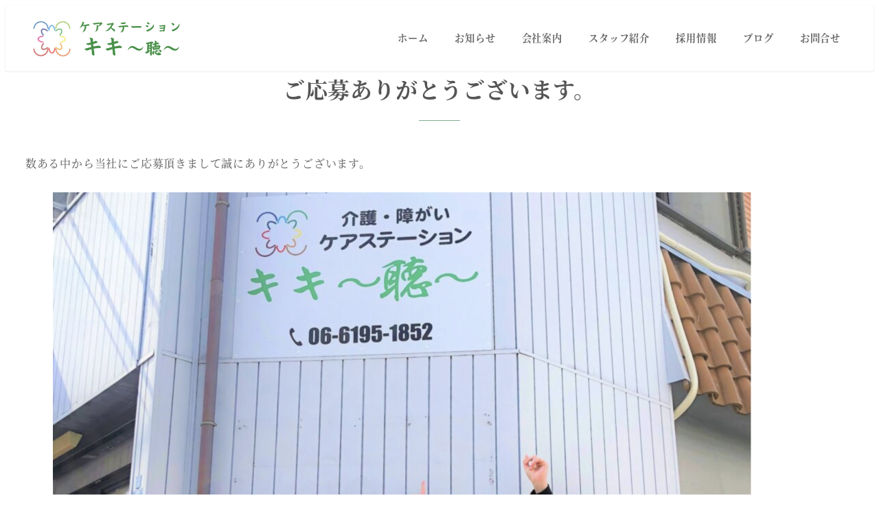

--- FILE ---
content_type: text/html; charset=UTF-8
request_url: https://kiki.ne.jp/joboffer/
body_size: 17264
content:
<!DOCTYPE html>
<html lang="ja" data-sticky-footer="true">

<head>
			<meta charset="UTF-8">
		<meta name="viewport" content="width=device-width, initial-scale=1, minimum-scale=1, viewport-fit=cover">
		<title>ご応募ありがとうございます &#8211; キキ〜聴〜</title>
<meta name='robots' content='max-image-preview:large' />
		<meta property="og:title" content="ご応募ありがとうございます">
		<meta property="og:type" content="article">
		<meta property="og:url" content="https://kiki.ne.jp/joboffer/">
		<meta property="og:image" content="https://kiki.ne.jp/wp-content/uploads/2021/11/画像111IMG_E4119-2.png">
		<meta property="og:site_name" content="キキ〜聴〜">
		<meta property="og:description" content="ご応募ありがとうございます。 数ある中から当社にご応募頂きまして誠にありがとうございます。 一緒に働けることを&hellip;">
		<meta property="og:locale" content="ja_JP">
				<link rel='dns-prefetch' href='//fonts.googleapis.com' />
<link rel="alternate" type="application/rss+xml" title="キキ〜聴〜 &raquo; フィード" href="https://kiki.ne.jp/feed/" />
<link rel="alternate" type="application/rss+xml" title="キキ〜聴〜 &raquo; コメントフィード" href="https://kiki.ne.jp/comments/feed/" />
		<link rel="profile" href="http://gmpg.org/xfn/11">
												<link rel="alternate" title="oEmbed (JSON)" type="application/json+oembed" href="https://kiki.ne.jp/wp-json/oembed/1.0/embed?url=https%3A%2F%2Fkiki.ne.jp%2Fjoboffer%2F" />
<link rel="alternate" title="oEmbed (XML)" type="text/xml+oembed" href="https://kiki.ne.jp/wp-json/oembed/1.0/embed?url=https%3A%2F%2Fkiki.ne.jp%2Fjoboffer%2F&#038;format=xml" />
<style id='wp-img-auto-sizes-contain-inline-css' type='text/css'>
img:is([sizes=auto i],[sizes^="auto," i]){contain-intrinsic-size:3000px 1500px}
/*# sourceURL=wp-img-auto-sizes-contain-inline-css */
</style>
<link rel='stylesheet' id='vkExUnit_common_style-css' href='https://kiki.ne.jp/wp-content/plugins/vk-all-in-one-expansion-unit/assets/css/vkExUnit_style.css?ver=9.90.3.2' type='text/css' media='all' />
<style id='vkExUnit_common_style-inline-css' type='text/css'>
:root {--ver_page_top_button_url:url(https://kiki.ne.jp/wp-content/plugins/vk-all-in-one-expansion-unit/assets/images/to-top-btn-icon.svg);}@font-face {font-weight: normal;font-style: normal;font-family: "vk_sns";src: url("https://kiki.ne.jp/wp-content/plugins/vk-all-in-one-expansion-unit/inc/sns/icons/fonts/vk_sns.eot?-bq20cj");src: url("https://kiki.ne.jp/wp-content/plugins/vk-all-in-one-expansion-unit/inc/sns/icons/fonts/vk_sns.eot?#iefix-bq20cj") format("embedded-opentype"),url("https://kiki.ne.jp/wp-content/plugins/vk-all-in-one-expansion-unit/inc/sns/icons/fonts/vk_sns.woff?-bq20cj") format("woff"),url("https://kiki.ne.jp/wp-content/plugins/vk-all-in-one-expansion-unit/inc/sns/icons/fonts/vk_sns.ttf?-bq20cj") format("truetype"),url("https://kiki.ne.jp/wp-content/plugins/vk-all-in-one-expansion-unit/inc/sns/icons/fonts/vk_sns.svg?-bq20cj#vk_sns") format("svg");}
/*# sourceURL=vkExUnit_common_style-inline-css */
</style>
<link rel='stylesheet' id='slick-carousel-css' href='https://kiki.ne.jp/wp-content/themes/snow-monkey/vendor/inc2734/wp-awesome-widgets/src/assets/packages/slick-carousel/slick/slick.css?ver=1691124327' type='text/css' media='all' />
<link rel='stylesheet' id='slick-carousel-theme-css' href='https://kiki.ne.jp/wp-content/themes/snow-monkey/vendor/inc2734/wp-awesome-widgets/src/assets/packages/slick-carousel/slick/slick-theme.css?ver=1691124327' type='text/css' media='all' />
<link rel='stylesheet' id='wp-awesome-widgets-css' href='https://kiki.ne.jp/wp-content/themes/snow-monkey/vendor/inc2734/wp-awesome-widgets/src/assets/css/app.css?ver=1691124327' type='text/css' media='all' />
<link rel='stylesheet' id='wp-share-buttons-css' href='https://kiki.ne.jp/wp-content/themes/snow-monkey/vendor/inc2734/wp-share-buttons/src/assets/css/wp-share-buttons.css?ver=1691124327' type='text/css' media='all' />
<link rel='stylesheet' id='wp-like-me-box-css' href='https://kiki.ne.jp/wp-content/themes/snow-monkey/vendor/inc2734/wp-like-me-box/src/assets/css/wp-like-me-box.css?ver=1691124327' type='text/css' media='all' />
<link rel='stylesheet' id='wp-pure-css-gallery-css' href='https://kiki.ne.jp/wp-content/themes/snow-monkey/vendor/inc2734/wp-pure-css-gallery/src/assets/css/wp-pure-css-gallery.css?ver=1691124327' type='text/css' media='all' />
<style id='wp-block-library-inline-css' type='text/css'>
:root{--wp-block-synced-color:#7a00df;--wp-block-synced-color--rgb:122,0,223;--wp-bound-block-color:var(--wp-block-synced-color);--wp-editor-canvas-background:#ddd;--wp-admin-theme-color:#007cba;--wp-admin-theme-color--rgb:0,124,186;--wp-admin-theme-color-darker-10:#006ba1;--wp-admin-theme-color-darker-10--rgb:0,107,160.5;--wp-admin-theme-color-darker-20:#005a87;--wp-admin-theme-color-darker-20--rgb:0,90,135;--wp-admin-border-width-focus:2px}@media (min-resolution:192dpi){:root{--wp-admin-border-width-focus:1.5px}}.wp-element-button{cursor:pointer}:root .has-very-light-gray-background-color{background-color:#eee}:root .has-very-dark-gray-background-color{background-color:#313131}:root .has-very-light-gray-color{color:#eee}:root .has-very-dark-gray-color{color:#313131}:root .has-vivid-green-cyan-to-vivid-cyan-blue-gradient-background{background:linear-gradient(135deg,#00d084,#0693e3)}:root .has-purple-crush-gradient-background{background:linear-gradient(135deg,#34e2e4,#4721fb 50%,#ab1dfe)}:root .has-hazy-dawn-gradient-background{background:linear-gradient(135deg,#faaca8,#dad0ec)}:root .has-subdued-olive-gradient-background{background:linear-gradient(135deg,#fafae1,#67a671)}:root .has-atomic-cream-gradient-background{background:linear-gradient(135deg,#fdd79a,#004a59)}:root .has-nightshade-gradient-background{background:linear-gradient(135deg,#330968,#31cdcf)}:root .has-midnight-gradient-background{background:linear-gradient(135deg,#020381,#2874fc)}:root{--wp--preset--font-size--normal:16px;--wp--preset--font-size--huge:42px}.has-regular-font-size{font-size:1em}.has-larger-font-size{font-size:2.625em}.has-normal-font-size{font-size:var(--wp--preset--font-size--normal)}.has-huge-font-size{font-size:var(--wp--preset--font-size--huge)}.has-text-align-center{text-align:center}.has-text-align-left{text-align:left}.has-text-align-right{text-align:right}.has-fit-text{white-space:nowrap!important}#end-resizable-editor-section{display:none}.aligncenter{clear:both}.items-justified-left{justify-content:flex-start}.items-justified-center{justify-content:center}.items-justified-right{justify-content:flex-end}.items-justified-space-between{justify-content:space-between}.screen-reader-text{border:0;clip-path:inset(50%);height:1px;margin:-1px;overflow:hidden;padding:0;position:absolute;width:1px;word-wrap:normal!important}.screen-reader-text:focus{background-color:#ddd;clip-path:none;color:#444;display:block;font-size:1em;height:auto;left:5px;line-height:normal;padding:15px 23px 14px;text-decoration:none;top:5px;width:auto;z-index:100000}html :where(.has-border-color){border-style:solid}html :where([style*=border-top-color]){border-top-style:solid}html :where([style*=border-right-color]){border-right-style:solid}html :where([style*=border-bottom-color]){border-bottom-style:solid}html :where([style*=border-left-color]){border-left-style:solid}html :where([style*=border-width]){border-style:solid}html :where([style*=border-top-width]){border-top-style:solid}html :where([style*=border-right-width]){border-right-style:solid}html :where([style*=border-bottom-width]){border-bottom-style:solid}html :where([style*=border-left-width]){border-left-style:solid}html :where(img[class*=wp-image-]){height:auto;max-width:100%}:where(figure){margin:0 0 1em}html :where(.is-position-sticky){--wp-admin--admin-bar--position-offset:var(--wp-admin--admin-bar--height,0px)}@media screen and (max-width:600px){html :where(.is-position-sticky){--wp-admin--admin-bar--position-offset:0px}}
.vk-cols--reverse{flex-direction:row-reverse}.vk-cols--hasbtn{margin-bottom:0}.vk-cols--hasbtn>.row>.vk_gridColumn_item,.vk-cols--hasbtn>.wp-block-column{position:relative;padding-bottom:3em}.vk-cols--hasbtn>.row>.vk_gridColumn_item>.wp-block-buttons,.vk-cols--hasbtn>.row>.vk_gridColumn_item>.vk_button,.vk-cols--hasbtn>.wp-block-column>.wp-block-buttons,.vk-cols--hasbtn>.wp-block-column>.vk_button{position:absolute;bottom:0;width:100%}.vk-cols--fit.wp-block-columns{gap:0}.vk-cols--fit.wp-block-columns,.vk-cols--fit.wp-block-columns:not(.is-not-stacked-on-mobile){margin-top:0;margin-bottom:0;justify-content:space-between}.vk-cols--fit.wp-block-columns>.wp-block-column *:last-child,.vk-cols--fit.wp-block-columns:not(.is-not-stacked-on-mobile)>.wp-block-column *:last-child{margin-bottom:0}.vk-cols--fit.wp-block-columns>.wp-block-column>.wp-block-cover,.vk-cols--fit.wp-block-columns:not(.is-not-stacked-on-mobile)>.wp-block-column>.wp-block-cover{margin-top:0}.vk-cols--fit.wp-block-columns.has-background,.vk-cols--fit.wp-block-columns:not(.is-not-stacked-on-mobile).has-background{padding:0}@media(max-width: 599px){.vk-cols--fit.wp-block-columns:not(.has-background)>.wp-block-column:not(.has-background),.vk-cols--fit.wp-block-columns:not(.is-not-stacked-on-mobile):not(.has-background)>.wp-block-column:not(.has-background){padding-left:0 !important;padding-right:0 !important}}@media(min-width: 782px){.vk-cols--fit.wp-block-columns .block-editor-block-list__block.wp-block-column:not(:first-child),.vk-cols--fit.wp-block-columns>.wp-block-column:not(:first-child),.vk-cols--fit.wp-block-columns:not(.is-not-stacked-on-mobile) .block-editor-block-list__block.wp-block-column:not(:first-child),.vk-cols--fit.wp-block-columns:not(.is-not-stacked-on-mobile)>.wp-block-column:not(:first-child){margin-left:0}}@media(min-width: 600px)and (max-width: 781px){.vk-cols--fit.wp-block-columns .wp-block-column:nth-child(2n),.vk-cols--fit.wp-block-columns:not(.is-not-stacked-on-mobile) .wp-block-column:nth-child(2n){margin-left:0}.vk-cols--fit.wp-block-columns .wp-block-column:not(:only-child),.vk-cols--fit.wp-block-columns:not(.is-not-stacked-on-mobile) .wp-block-column:not(:only-child){flex-basis:50% !important}}.vk-cols--fit--gap1.wp-block-columns{gap:1px}@media(min-width: 600px)and (max-width: 781px){.vk-cols--fit--gap1.wp-block-columns .wp-block-column:not(:only-child){flex-basis:calc(50% - 1px) !important}}.vk-cols--fit.vk-cols--grid>.block-editor-block-list__block,.vk-cols--fit.vk-cols--grid>.wp-block-column,.vk-cols--fit.vk-cols--grid:not(.is-not-stacked-on-mobile)>.block-editor-block-list__block,.vk-cols--fit.vk-cols--grid:not(.is-not-stacked-on-mobile)>.wp-block-column{flex-basis:50%;box-sizing:border-box}@media(max-width: 599px){.vk-cols--fit.vk-cols--grid.vk-cols--grid--alignfull>.wp-block-column:nth-child(2)>.wp-block-cover,.vk-cols--fit.vk-cols--grid:not(.is-not-stacked-on-mobile).vk-cols--grid--alignfull>.wp-block-column:nth-child(2)>.wp-block-cover{width:100vw;margin-right:calc((100% - 100vw)/2);margin-left:calc((100% - 100vw)/2)}}@media(min-width: 600px){.vk-cols--fit.vk-cols--grid.vk-cols--grid--alignfull>.wp-block-column:nth-child(2)>.wp-block-cover,.vk-cols--fit.vk-cols--grid:not(.is-not-stacked-on-mobile).vk-cols--grid--alignfull>.wp-block-column:nth-child(2)>.wp-block-cover{margin-right:calc(100% - 50vw);width:50vw}}@media(min-width: 600px){.vk-cols--fit.vk-cols--grid.vk-cols--grid--alignfull.vk-cols--reverse>.wp-block-column,.vk-cols--fit.vk-cols--grid:not(.is-not-stacked-on-mobile).vk-cols--grid--alignfull.vk-cols--reverse>.wp-block-column{margin-left:0;margin-right:0}.vk-cols--fit.vk-cols--grid.vk-cols--grid--alignfull.vk-cols--reverse>.wp-block-column:nth-child(2)>.wp-block-cover,.vk-cols--fit.vk-cols--grid:not(.is-not-stacked-on-mobile).vk-cols--grid--alignfull.vk-cols--reverse>.wp-block-column:nth-child(2)>.wp-block-cover{margin-left:calc(100% - 50vw)}}.vk-cols--menu h2,.vk-cols--menu h3,.vk-cols--menu h4,.vk-cols--menu h5{margin-bottom:.2em;text-shadow:#000 0 0 10px}.vk-cols--menu h2:first-child,.vk-cols--menu h3:first-child,.vk-cols--menu h4:first-child,.vk-cols--menu h5:first-child{margin-top:0}.vk-cols--menu p{margin-bottom:1rem;text-shadow:#000 0 0 10px}.vk-cols--menu .wp-block-cover__inner-container:last-child{margin-bottom:0}.vk-cols--fitbnrs .wp-block-column .wp-block-cover:hover img{filter:unset}.vk-cols--fitbnrs .wp-block-column .wp-block-cover:hover{background-color:unset}.vk-cols--fitbnrs .wp-block-column .wp-block-cover:hover .wp-block-cover__image-background{filter:unset !important}.vk-cols--fitbnrs .wp-block-cover__inner-container{position:absolute;height:100%;width:100%}.vk-cols--fitbnrs .vk_button{height:100%;margin:0}.vk-cols--fitbnrs .vk_button .vk_button_btn,.vk-cols--fitbnrs .vk_button .btn{height:100%;width:100%;border:none;box-shadow:none;background-color:unset !important;transition:unset}.vk-cols--fitbnrs .vk_button .vk_button_btn:hover,.vk-cols--fitbnrs .vk_button .btn:hover{transition:unset}.vk-cols--fitbnrs .vk_button .vk_button_btn:after,.vk-cols--fitbnrs .vk_button .btn:after{border:none}.vk-cols--fitbnrs .vk_button .vk_button_link_txt{width:100%;position:absolute;top:50%;left:50%;transform:translateY(-50%) translateX(-50%);font-size:2rem;text-shadow:#000 0 0 10px}.vk-cols--fitbnrs .vk_button .vk_button_link_subCaption{width:100%;position:absolute;top:calc(50% + 2.2em);left:50%;transform:translateY(-50%) translateX(-50%);text-shadow:#000 0 0 10px}@media(min-width: 992px){.vk-cols--media.wp-block-columns{gap:3rem}}.vk-fit-map figure{margin-bottom:0}.vk-fit-map iframe{position:relative;margin-bottom:0;display:block;max-height:400px;width:100vw}.vk-fit-map:is(.alignfull,.alignwide) div{max-width:100%}.vk-table--th--width25 :where(tr>*:first-child){width:25%}.vk-table--th--width30 :where(tr>*:first-child){width:30%}.vk-table--th--width35 :where(tr>*:first-child){width:35%}.vk-table--th--width40 :where(tr>*:first-child){width:40%}.vk-table--th--bg-bright :where(tr>*:first-child){background-color:var(--wp--preset--color--bg-secondary, rgba(0, 0, 0, 0.05))}@media(max-width: 599px){.vk-table--mobile-block :is(th,td){width:100%;display:block}.vk-table--mobile-block.wp-block-table table :is(th,td){border-top:none}}.vk-table--width--th25 :where(tr>*:first-child){width:25%}.vk-table--width--th30 :where(tr>*:first-child){width:30%}.vk-table--width--th35 :where(tr>*:first-child){width:35%}.vk-table--width--th40 :where(tr>*:first-child){width:40%}.no-margin{margin:0}@media(max-width: 599px){.wp-block-image.vk-aligncenter--mobile>.alignright{float:none;margin-left:auto;margin-right:auto}.vk-no-padding-horizontal--mobile{padding-left:0 !important;padding-right:0 !important}}
/* VK Color Palettes */

/*# sourceURL=wp-block-library-inline-css */
</style><style id='wp-block-image-inline-css' type='text/css'>
.wp-block-image>a,.wp-block-image>figure>a{display:inline-block}.wp-block-image img{box-sizing:border-box;height:auto;max-width:100%;vertical-align:bottom}@media not (prefers-reduced-motion){.wp-block-image img.hide{visibility:hidden}.wp-block-image img.show{animation:show-content-image .4s}}.wp-block-image[style*=border-radius] img,.wp-block-image[style*=border-radius]>a{border-radius:inherit}.wp-block-image.has-custom-border img{box-sizing:border-box}.wp-block-image.aligncenter{text-align:center}.wp-block-image.alignfull>a,.wp-block-image.alignwide>a{width:100%}.wp-block-image.alignfull img,.wp-block-image.alignwide img{height:auto;width:100%}.wp-block-image .aligncenter,.wp-block-image .alignleft,.wp-block-image .alignright,.wp-block-image.aligncenter,.wp-block-image.alignleft,.wp-block-image.alignright{display:table}.wp-block-image .aligncenter>figcaption,.wp-block-image .alignleft>figcaption,.wp-block-image .alignright>figcaption,.wp-block-image.aligncenter>figcaption,.wp-block-image.alignleft>figcaption,.wp-block-image.alignright>figcaption{caption-side:bottom;display:table-caption}.wp-block-image .alignleft{float:left;margin:.5em 1em .5em 0}.wp-block-image .alignright{float:right;margin:.5em 0 .5em 1em}.wp-block-image .aligncenter{margin-left:auto;margin-right:auto}.wp-block-image :where(figcaption){margin-bottom:1em;margin-top:.5em}.wp-block-image.is-style-circle-mask img{border-radius:9999px}@supports ((-webkit-mask-image:none) or (mask-image:none)) or (-webkit-mask-image:none){.wp-block-image.is-style-circle-mask img{border-radius:0;-webkit-mask-image:url('data:image/svg+xml;utf8,<svg viewBox="0 0 100 100" xmlns="http://www.w3.org/2000/svg"><circle cx="50" cy="50" r="50"/></svg>');mask-image:url('data:image/svg+xml;utf8,<svg viewBox="0 0 100 100" xmlns="http://www.w3.org/2000/svg"><circle cx="50" cy="50" r="50"/></svg>');mask-mode:alpha;-webkit-mask-position:center;mask-position:center;-webkit-mask-repeat:no-repeat;mask-repeat:no-repeat;-webkit-mask-size:contain;mask-size:contain}}:root :where(.wp-block-image.is-style-rounded img,.wp-block-image .is-style-rounded img){border-radius:9999px}.wp-block-image figure{margin:0}.wp-lightbox-container{display:flex;flex-direction:column;position:relative}.wp-lightbox-container img{cursor:zoom-in}.wp-lightbox-container img:hover+button{opacity:1}.wp-lightbox-container button{align-items:center;backdrop-filter:blur(16px) saturate(180%);background-color:#5a5a5a40;border:none;border-radius:4px;cursor:zoom-in;display:flex;height:20px;justify-content:center;opacity:0;padding:0;position:absolute;right:16px;text-align:center;top:16px;width:20px;z-index:100}@media not (prefers-reduced-motion){.wp-lightbox-container button{transition:opacity .2s ease}}.wp-lightbox-container button:focus-visible{outline:3px auto #5a5a5a40;outline:3px auto -webkit-focus-ring-color;outline-offset:3px}.wp-lightbox-container button:hover{cursor:pointer;opacity:1}.wp-lightbox-container button:focus{opacity:1}.wp-lightbox-container button:focus,.wp-lightbox-container button:hover,.wp-lightbox-container button:not(:hover):not(:active):not(.has-background){background-color:#5a5a5a40;border:none}.wp-lightbox-overlay{box-sizing:border-box;cursor:zoom-out;height:100vh;left:0;overflow:hidden;position:fixed;top:0;visibility:hidden;width:100%;z-index:100000}.wp-lightbox-overlay .close-button{align-items:center;cursor:pointer;display:flex;justify-content:center;min-height:40px;min-width:40px;padding:0;position:absolute;right:calc(env(safe-area-inset-right) + 16px);top:calc(env(safe-area-inset-top) + 16px);z-index:5000000}.wp-lightbox-overlay .close-button:focus,.wp-lightbox-overlay .close-button:hover,.wp-lightbox-overlay .close-button:not(:hover):not(:active):not(.has-background){background:none;border:none}.wp-lightbox-overlay .lightbox-image-container{height:var(--wp--lightbox-container-height);left:50%;overflow:hidden;position:absolute;top:50%;transform:translate(-50%,-50%);transform-origin:top left;width:var(--wp--lightbox-container-width);z-index:9999999999}.wp-lightbox-overlay .wp-block-image{align-items:center;box-sizing:border-box;display:flex;height:100%;justify-content:center;margin:0;position:relative;transform-origin:0 0;width:100%;z-index:3000000}.wp-lightbox-overlay .wp-block-image img{height:var(--wp--lightbox-image-height);min-height:var(--wp--lightbox-image-height);min-width:var(--wp--lightbox-image-width);width:var(--wp--lightbox-image-width)}.wp-lightbox-overlay .wp-block-image figcaption{display:none}.wp-lightbox-overlay button{background:none;border:none}.wp-lightbox-overlay .scrim{background-color:#fff;height:100%;opacity:.9;position:absolute;width:100%;z-index:2000000}.wp-lightbox-overlay.active{visibility:visible}@media not (prefers-reduced-motion){.wp-lightbox-overlay.active{animation:turn-on-visibility .25s both}.wp-lightbox-overlay.active img{animation:turn-on-visibility .35s both}.wp-lightbox-overlay.show-closing-animation:not(.active){animation:turn-off-visibility .35s both}.wp-lightbox-overlay.show-closing-animation:not(.active) img{animation:turn-off-visibility .25s both}.wp-lightbox-overlay.zoom.active{animation:none;opacity:1;visibility:visible}.wp-lightbox-overlay.zoom.active .lightbox-image-container{animation:lightbox-zoom-in .4s}.wp-lightbox-overlay.zoom.active .lightbox-image-container img{animation:none}.wp-lightbox-overlay.zoom.active .scrim{animation:turn-on-visibility .4s forwards}.wp-lightbox-overlay.zoom.show-closing-animation:not(.active){animation:none}.wp-lightbox-overlay.zoom.show-closing-animation:not(.active) .lightbox-image-container{animation:lightbox-zoom-out .4s}.wp-lightbox-overlay.zoom.show-closing-animation:not(.active) .lightbox-image-container img{animation:none}.wp-lightbox-overlay.zoom.show-closing-animation:not(.active) .scrim{animation:turn-off-visibility .4s forwards}}@keyframes show-content-image{0%{visibility:hidden}99%{visibility:hidden}to{visibility:visible}}@keyframes turn-on-visibility{0%{opacity:0}to{opacity:1}}@keyframes turn-off-visibility{0%{opacity:1;visibility:visible}99%{opacity:0;visibility:visible}to{opacity:0;visibility:hidden}}@keyframes lightbox-zoom-in{0%{transform:translate(calc((-100vw + var(--wp--lightbox-scrollbar-width))/2 + var(--wp--lightbox-initial-left-position)),calc(-50vh + var(--wp--lightbox-initial-top-position))) scale(var(--wp--lightbox-scale))}to{transform:translate(-50%,-50%) scale(1)}}@keyframes lightbox-zoom-out{0%{transform:translate(-50%,-50%) scale(1);visibility:visible}99%{visibility:visible}to{transform:translate(calc((-100vw + var(--wp--lightbox-scrollbar-width))/2 + var(--wp--lightbox-initial-left-position)),calc(-50vh + var(--wp--lightbox-initial-top-position))) scale(var(--wp--lightbox-scale));visibility:hidden}}
/*# sourceURL=https://kiki.ne.jp/wp-includes/blocks/image/style.min.css */
</style>
<style id='wp-block-paragraph-inline-css' type='text/css'>
.is-small-text{font-size:.875em}.is-regular-text{font-size:1em}.is-large-text{font-size:2.25em}.is-larger-text{font-size:3em}.has-drop-cap:not(:focus):first-letter{float:left;font-size:8.4em;font-style:normal;font-weight:100;line-height:.68;margin:.05em .1em 0 0;text-transform:uppercase}body.rtl .has-drop-cap:not(:focus):first-letter{float:none;margin-left:.1em}p.has-drop-cap.has-background{overflow:hidden}:root :where(p.has-background){padding:1.25em 2.375em}:where(p.has-text-color:not(.has-link-color)) a{color:inherit}p.has-text-align-left[style*="writing-mode:vertical-lr"],p.has-text-align-right[style*="writing-mode:vertical-rl"]{rotate:180deg}
/*# sourceURL=https://kiki.ne.jp/wp-includes/blocks/paragraph/style.min.css */
</style>
<link rel='stylesheet' id='snow-monkey-blocks/section-css' href='https://kiki.ne.jp/wp-content/plugins/snow-monkey-blocks/dist/blocks/section/style.css?ver=1690848114' type='text/css' media='all' />
<style id='snow-monkey-forms-control-email-style-inline-css' type='text/css'>
.smf-form .smf-item .smf-text-control__control{--_border-radius:var(--_global--border-radius);--_transition-duration:var(--_global--transition-duration);--_transition-function-timing:var(--_global--transition-function-timing);--_transition-delay:var(--_global--transition-delay);background-color:var(--_color-white);border:1px solid var(--_form-control-border-color);border-radius:var(--_border-radius);box-shadow:inset 0 1px 1px rgba(0,0,0,.035);max-width:100%;outline:0;padding:var(--_padding-2);transition:border var(--_transition-duration) var(--_transition-function-timing) var(--_transition-delay)}.smf-form .smf-item .smf-text-control__control:hover{border-color:var(--_form-control-border-color-hover)}.smf-form .smf-item .smf-text-control__control:active,.smf-form .smf-item .smf-text-control__control:focus,.smf-form .smf-item .smf-text-control__control:focus-within,.smf-form .smf-item .smf-text-control__control[aria-selected=true]{border-color:var(--_form-control-border-color-focus)}.smf-form .smf-item .smf-text-control__control>input,.smf-form .smf-item .smf-text-control__control>textarea{border:none;outline:none}.smf-form .smf-item .smf-text-control__control:disabled{background-color:var(--_lightest-color-gray)}textarea.smf-form .smf-item .smf-text-control__control{height:auto;width:100%}
/*# sourceURL=https://kiki.ne.jp/wp-content/plugins/snow-monkey-forms/dist/blocks/text/style.css */
</style>
<style id='snow-monkey-forms-item-style-inline-css' type='text/css'>
.smf-item label{cursor:pointer}.smf-item__description{color:#666;font-size:.875rem;line-height:calc(1.03203 + var(--_half-leading)*2);margin-top:.225rem;margin-top:calc(var(--_space)*.125*var(--_margin-scale))}
/*# sourceURL=https://kiki.ne.jp/wp-content/plugins/snow-monkey-forms/dist/blocks/item/style.css */
</style>
<style id='snow-monkey-forms-control-tel-style-inline-css' type='text/css'>
.smf-form .smf-item .smf-text-control__control{--_border-radius:var(--_global--border-radius);--_transition-duration:var(--_global--transition-duration);--_transition-function-timing:var(--_global--transition-function-timing);--_transition-delay:var(--_global--transition-delay);background-color:var(--_color-white);border:1px solid var(--_form-control-border-color);border-radius:var(--_border-radius);box-shadow:inset 0 1px 1px rgba(0,0,0,.035);max-width:100%;outline:0;padding:var(--_padding-2);transition:border var(--_transition-duration) var(--_transition-function-timing) var(--_transition-delay)}.smf-form .smf-item .smf-text-control__control:hover{border-color:var(--_form-control-border-color-hover)}.smf-form .smf-item .smf-text-control__control:active,.smf-form .smf-item .smf-text-control__control:focus,.smf-form .smf-item .smf-text-control__control:focus-within,.smf-form .smf-item .smf-text-control__control[aria-selected=true]{border-color:var(--_form-control-border-color-focus)}.smf-form .smf-item .smf-text-control__control>input,.smf-form .smf-item .smf-text-control__control>textarea{border:none;outline:none}.smf-form .smf-item .smf-text-control__control:disabled{background-color:var(--_lightest-color-gray)}textarea.smf-form .smf-item .smf-text-control__control{height:auto;width:100%}
/*# sourceURL=https://kiki.ne.jp/wp-content/plugins/snow-monkey-forms/dist/blocks/text/style.css */
</style>
<style id='snow-monkey-forms-control-text-style-inline-css' type='text/css'>
.smf-form .smf-item .smf-text-control__control{--_border-radius:var(--_global--border-radius);--_transition-duration:var(--_global--transition-duration);--_transition-function-timing:var(--_global--transition-function-timing);--_transition-delay:var(--_global--transition-delay);background-color:var(--_color-white);border:1px solid var(--_form-control-border-color);border-radius:var(--_border-radius);box-shadow:inset 0 1px 1px rgba(0,0,0,.035);max-width:100%;outline:0;padding:var(--_padding-2);transition:border var(--_transition-duration) var(--_transition-function-timing) var(--_transition-delay)}.smf-form .smf-item .smf-text-control__control:hover{border-color:var(--_form-control-border-color-hover)}.smf-form .smf-item .smf-text-control__control:active,.smf-form .smf-item .smf-text-control__control:focus,.smf-form .smf-item .smf-text-control__control:focus-within,.smf-form .smf-item .smf-text-control__control[aria-selected=true]{border-color:var(--_form-control-border-color-focus)}.smf-form .smf-item .smf-text-control__control>input,.smf-form .smf-item .smf-text-control__control>textarea{border:none;outline:none}.smf-form .smf-item .smf-text-control__control:disabled{background-color:var(--_lightest-color-gray)}textarea.smf-form .smf-item .smf-text-control__control{height:auto;width:100%}
/*# sourceURL=https://kiki.ne.jp/wp-content/plugins/snow-monkey-forms/dist/blocks/text/style.css */
</style>
<style id='snow-monkey-forms-control-textarea-style-inline-css' type='text/css'>
.smf-form .smf-item .smf-textarea-control__control{--_border-radius:var(--_global--border-radius);--_transition-duration:var(--_global--transition-duration);--_transition-function-timing:var(--_global--transition-function-timing);--_transition-delay:var(--_global--transition-delay);background-color:var(--_color-white);border:1px solid var(--_form-control-border-color);border-radius:var(--_border-radius);box-shadow:inset 0 1px 1px rgba(0,0,0,.035);display:block;max-width:100%;outline:0;padding:var(--_padding-2);transition:border var(--_transition-duration) var(--_transition-function-timing) var(--_transition-delay);width:100%}.smf-form .smf-item .smf-textarea-control__control:hover{border-color:var(--_form-control-border-color-hover)}.smf-form .smf-item .smf-textarea-control__control:active,.smf-form .smf-item .smf-textarea-control__control:focus,.smf-form .smf-item .smf-textarea-control__control:focus-within,.smf-form .smf-item .smf-textarea-control__control[aria-selected=true]{border-color:var(--_form-control-border-color-focus)}.smf-form .smf-item .smf-textarea-control__control>input,.smf-form .smf-item .smf-textarea-control__control>textarea{border:none;outline:none}.smf-form .smf-item .smf-textarea-control__control:disabled{background-color:var(--_lightest-color-gray)}textarea.smf-form .smf-item .smf-textarea-control__control{height:auto;width:100%}
/*# sourceURL=https://kiki.ne.jp/wp-content/plugins/snow-monkey-forms/dist/blocks/textarea/style.css */
</style>
<style id='global-styles-inline-css' type='text/css'>
:root{--wp--preset--aspect-ratio--square: 1;--wp--preset--aspect-ratio--4-3: 4/3;--wp--preset--aspect-ratio--3-4: 3/4;--wp--preset--aspect-ratio--3-2: 3/2;--wp--preset--aspect-ratio--2-3: 2/3;--wp--preset--aspect-ratio--16-9: 16/9;--wp--preset--aspect-ratio--9-16: 9/16;--wp--preset--color--black: #000000;--wp--preset--color--cyan-bluish-gray: #abb8c3;--wp--preset--color--white: #ffffff;--wp--preset--color--pale-pink: #f78da7;--wp--preset--color--vivid-red: #cf2e2e;--wp--preset--color--luminous-vivid-orange: #ff6900;--wp--preset--color--luminous-vivid-amber: #fcb900;--wp--preset--color--light-green-cyan: #7bdcb5;--wp--preset--color--vivid-green-cyan: #00d084;--wp--preset--color--pale-cyan-blue: #8ed1fc;--wp--preset--color--vivid-cyan-blue: #0693e3;--wp--preset--color--vivid-purple: #9b51e0;--wp--preset--color--sm-accent: var(--accent-color);--wp--preset--color--sm-sub-accent: var(--sub-accent-color);--wp--preset--color--sm-text: var(--_color-text);--wp--preset--color--sm-text-alt: var(--_color-white);--wp--preset--color--sm-lightest-gray: var(--_lightest-color-gray);--wp--preset--color--sm-lighter-gray: var(--_lighter-color-gray);--wp--preset--color--sm-light-gray: var(--_light-color-gray);--wp--preset--color--sm-gray: var(--_color-gray);--wp--preset--color--sm-dark-gray: var(--_dark-color-gray);--wp--preset--color--sm-darker-gray: var(--_darker-color-gray);--wp--preset--color--sm-darkest-gray: var(--_darkest-color-gray);--wp--preset--gradient--vivid-cyan-blue-to-vivid-purple: linear-gradient(135deg,rgb(6,147,227) 0%,rgb(155,81,224) 100%);--wp--preset--gradient--light-green-cyan-to-vivid-green-cyan: linear-gradient(135deg,rgb(122,220,180) 0%,rgb(0,208,130) 100%);--wp--preset--gradient--luminous-vivid-amber-to-luminous-vivid-orange: linear-gradient(135deg,rgb(252,185,0) 0%,rgb(255,105,0) 100%);--wp--preset--gradient--luminous-vivid-orange-to-vivid-red: linear-gradient(135deg,rgb(255,105,0) 0%,rgb(207,46,46) 100%);--wp--preset--gradient--very-light-gray-to-cyan-bluish-gray: linear-gradient(135deg,rgb(238,238,238) 0%,rgb(169,184,195) 100%);--wp--preset--gradient--cool-to-warm-spectrum: linear-gradient(135deg,rgb(74,234,220) 0%,rgb(151,120,209) 20%,rgb(207,42,186) 40%,rgb(238,44,130) 60%,rgb(251,105,98) 80%,rgb(254,248,76) 100%);--wp--preset--gradient--blush-light-purple: linear-gradient(135deg,rgb(255,206,236) 0%,rgb(152,150,240) 100%);--wp--preset--gradient--blush-bordeaux: linear-gradient(135deg,rgb(254,205,165) 0%,rgb(254,45,45) 50%,rgb(107,0,62) 100%);--wp--preset--gradient--luminous-dusk: linear-gradient(135deg,rgb(255,203,112) 0%,rgb(199,81,192) 50%,rgb(65,88,208) 100%);--wp--preset--gradient--pale-ocean: linear-gradient(135deg,rgb(255,245,203) 0%,rgb(182,227,212) 50%,rgb(51,167,181) 100%);--wp--preset--gradient--electric-grass: linear-gradient(135deg,rgb(202,248,128) 0%,rgb(113,206,126) 100%);--wp--preset--gradient--midnight: linear-gradient(135deg,rgb(2,3,129) 0%,rgb(40,116,252) 100%);--wp--preset--font-size--small: 13px;--wp--preset--font-size--medium: 20px;--wp--preset--font-size--large: 36px;--wp--preset--font-size--x-large: 42px;--wp--preset--font-size--sm-xs: 0.8rem;--wp--preset--font-size--sm-s: 0.88rem;--wp--preset--font-size--sm-m: 1rem;--wp--preset--font-size--sm-l: 1.14rem;--wp--preset--font-size--sm-xl: 1.33rem;--wp--preset--font-size--sm-2-xl: 1.6rem;--wp--preset--font-size--sm-3-xl: 2rem;--wp--preset--font-size--sm-4-xl: 2.66rem;--wp--preset--font-size--sm-5-xl: 4rem;--wp--preset--font-size--sm-6-xl: 8rem;--wp--preset--spacing--20: var(--_s-2);--wp--preset--spacing--30: var(--_s-1);--wp--preset--spacing--40: var(--_s1);--wp--preset--spacing--50: var(--_s2);--wp--preset--spacing--60: var(--_s3);--wp--preset--spacing--70: var(--_s4);--wp--preset--spacing--80: var(--_s5);--wp--preset--shadow--natural: 6px 6px 9px rgba(0, 0, 0, 0.2);--wp--preset--shadow--deep: 12px 12px 50px rgba(0, 0, 0, 0.4);--wp--preset--shadow--sharp: 6px 6px 0px rgba(0, 0, 0, 0.2);--wp--preset--shadow--outlined: 6px 6px 0px -3px rgb(255, 255, 255), 6px 6px rgb(0, 0, 0);--wp--preset--shadow--crisp: 6px 6px 0px rgb(0, 0, 0);--wp--custom--slim-width: 46rem;--wp--custom--content-max-width: var(--_global--container-max-width);--wp--custom--content-width: var(--wp--custom--content-max-width);--wp--custom--content-wide-width: calc(var(--wp--custom--content-width) + 240px);--wp--custom--has-sidebar-main-basis: var(--wp--custom--slim-width);--wp--custom--has-sidebar-sidebar-basis: 336px;}:root { --wp--style--global--content-size: var(--wp--custom--content-width);--wp--style--global--wide-size: var(--wp--custom--content-wide-width); }:where(body) { margin: 0; }.wp-site-blocks > .alignleft { float: left; margin-right: 2em; }.wp-site-blocks > .alignright { float: right; margin-left: 2em; }.wp-site-blocks > .aligncenter { justify-content: center; margin-left: auto; margin-right: auto; }:where(.wp-site-blocks) > * { margin-block-start: var(--_margin1); margin-block-end: 0; }:where(.wp-site-blocks) > :first-child { margin-block-start: 0; }:where(.wp-site-blocks) > :last-child { margin-block-end: 0; }:root { --wp--style--block-gap: var(--_margin1); }:root :where(.is-layout-flow) > :first-child{margin-block-start: 0;}:root :where(.is-layout-flow) > :last-child{margin-block-end: 0;}:root :where(.is-layout-flow) > *{margin-block-start: var(--_margin1);margin-block-end: 0;}:root :where(.is-layout-constrained) > :first-child{margin-block-start: 0;}:root :where(.is-layout-constrained) > :last-child{margin-block-end: 0;}:root :where(.is-layout-constrained) > *{margin-block-start: var(--_margin1);margin-block-end: 0;}:root :where(.is-layout-flex){gap: var(--_margin1);}:root :where(.is-layout-grid){gap: var(--_margin1);}.is-layout-flow > .alignleft{float: left;margin-inline-start: 0;margin-inline-end: 2em;}.is-layout-flow > .alignright{float: right;margin-inline-start: 2em;margin-inline-end: 0;}.is-layout-flow > .aligncenter{margin-left: auto !important;margin-right: auto !important;}.is-layout-constrained > .alignleft{float: left;margin-inline-start: 0;margin-inline-end: 2em;}.is-layout-constrained > .alignright{float: right;margin-inline-start: 2em;margin-inline-end: 0;}.is-layout-constrained > .aligncenter{margin-left: auto !important;margin-right: auto !important;}.is-layout-constrained > :where(:not(.alignleft):not(.alignright):not(.alignfull)){max-width: var(--wp--style--global--content-size);margin-left: auto !important;margin-right: auto !important;}.is-layout-constrained > .alignwide{max-width: var(--wp--style--global--wide-size);}body .is-layout-flex{display: flex;}.is-layout-flex{flex-wrap: wrap;align-items: center;}.is-layout-flex > :is(*, div){margin: 0;}body .is-layout-grid{display: grid;}.is-layout-grid > :is(*, div){margin: 0;}body{padding-top: 0px;padding-right: 0px;padding-bottom: 0px;padding-left: 0px;}a:where(:not(.wp-element-button)){color: var(--wp--preset--color--sm-accent);text-decoration: underline;}:root :where(.wp-element-button, .wp-block-button__link){background-color: var(--wp--preset--color--sm-accent);border-radius: var(--_global--border-radius);border-width: 0;color: var(--wp--preset--color--sm-text-alt);font-family: inherit;font-size: inherit;font-style: inherit;font-weight: inherit;letter-spacing: inherit;line-height: inherit;padding-top: calc(var(--_padding-1) * .5);padding-right: var(--_padding-1);padding-bottom: calc(var(--_padding-1) * .5);padding-left: var(--_padding-1);text-decoration: none;text-transform: inherit;}.has-black-color{color: var(--wp--preset--color--black) !important;}.has-cyan-bluish-gray-color{color: var(--wp--preset--color--cyan-bluish-gray) !important;}.has-white-color{color: var(--wp--preset--color--white) !important;}.has-pale-pink-color{color: var(--wp--preset--color--pale-pink) !important;}.has-vivid-red-color{color: var(--wp--preset--color--vivid-red) !important;}.has-luminous-vivid-orange-color{color: var(--wp--preset--color--luminous-vivid-orange) !important;}.has-luminous-vivid-amber-color{color: var(--wp--preset--color--luminous-vivid-amber) !important;}.has-light-green-cyan-color{color: var(--wp--preset--color--light-green-cyan) !important;}.has-vivid-green-cyan-color{color: var(--wp--preset--color--vivid-green-cyan) !important;}.has-pale-cyan-blue-color{color: var(--wp--preset--color--pale-cyan-blue) !important;}.has-vivid-cyan-blue-color{color: var(--wp--preset--color--vivid-cyan-blue) !important;}.has-vivid-purple-color{color: var(--wp--preset--color--vivid-purple) !important;}.has-sm-accent-color{color: var(--wp--preset--color--sm-accent) !important;}.has-sm-sub-accent-color{color: var(--wp--preset--color--sm-sub-accent) !important;}.has-sm-text-color{color: var(--wp--preset--color--sm-text) !important;}.has-sm-text-alt-color{color: var(--wp--preset--color--sm-text-alt) !important;}.has-sm-lightest-gray-color{color: var(--wp--preset--color--sm-lightest-gray) !important;}.has-sm-lighter-gray-color{color: var(--wp--preset--color--sm-lighter-gray) !important;}.has-sm-light-gray-color{color: var(--wp--preset--color--sm-light-gray) !important;}.has-sm-gray-color{color: var(--wp--preset--color--sm-gray) !important;}.has-sm-dark-gray-color{color: var(--wp--preset--color--sm-dark-gray) !important;}.has-sm-darker-gray-color{color: var(--wp--preset--color--sm-darker-gray) !important;}.has-sm-darkest-gray-color{color: var(--wp--preset--color--sm-darkest-gray) !important;}.has-black-background-color{background-color: var(--wp--preset--color--black) !important;}.has-cyan-bluish-gray-background-color{background-color: var(--wp--preset--color--cyan-bluish-gray) !important;}.has-white-background-color{background-color: var(--wp--preset--color--white) !important;}.has-pale-pink-background-color{background-color: var(--wp--preset--color--pale-pink) !important;}.has-vivid-red-background-color{background-color: var(--wp--preset--color--vivid-red) !important;}.has-luminous-vivid-orange-background-color{background-color: var(--wp--preset--color--luminous-vivid-orange) !important;}.has-luminous-vivid-amber-background-color{background-color: var(--wp--preset--color--luminous-vivid-amber) !important;}.has-light-green-cyan-background-color{background-color: var(--wp--preset--color--light-green-cyan) !important;}.has-vivid-green-cyan-background-color{background-color: var(--wp--preset--color--vivid-green-cyan) !important;}.has-pale-cyan-blue-background-color{background-color: var(--wp--preset--color--pale-cyan-blue) !important;}.has-vivid-cyan-blue-background-color{background-color: var(--wp--preset--color--vivid-cyan-blue) !important;}.has-vivid-purple-background-color{background-color: var(--wp--preset--color--vivid-purple) !important;}.has-sm-accent-background-color{background-color: var(--wp--preset--color--sm-accent) !important;}.has-sm-sub-accent-background-color{background-color: var(--wp--preset--color--sm-sub-accent) !important;}.has-sm-text-background-color{background-color: var(--wp--preset--color--sm-text) !important;}.has-sm-text-alt-background-color{background-color: var(--wp--preset--color--sm-text-alt) !important;}.has-sm-lightest-gray-background-color{background-color: var(--wp--preset--color--sm-lightest-gray) !important;}.has-sm-lighter-gray-background-color{background-color: var(--wp--preset--color--sm-lighter-gray) !important;}.has-sm-light-gray-background-color{background-color: var(--wp--preset--color--sm-light-gray) !important;}.has-sm-gray-background-color{background-color: var(--wp--preset--color--sm-gray) !important;}.has-sm-dark-gray-background-color{background-color: var(--wp--preset--color--sm-dark-gray) !important;}.has-sm-darker-gray-background-color{background-color: var(--wp--preset--color--sm-darker-gray) !important;}.has-sm-darkest-gray-background-color{background-color: var(--wp--preset--color--sm-darkest-gray) !important;}.has-black-border-color{border-color: var(--wp--preset--color--black) !important;}.has-cyan-bluish-gray-border-color{border-color: var(--wp--preset--color--cyan-bluish-gray) !important;}.has-white-border-color{border-color: var(--wp--preset--color--white) !important;}.has-pale-pink-border-color{border-color: var(--wp--preset--color--pale-pink) !important;}.has-vivid-red-border-color{border-color: var(--wp--preset--color--vivid-red) !important;}.has-luminous-vivid-orange-border-color{border-color: var(--wp--preset--color--luminous-vivid-orange) !important;}.has-luminous-vivid-amber-border-color{border-color: var(--wp--preset--color--luminous-vivid-amber) !important;}.has-light-green-cyan-border-color{border-color: var(--wp--preset--color--light-green-cyan) !important;}.has-vivid-green-cyan-border-color{border-color: var(--wp--preset--color--vivid-green-cyan) !important;}.has-pale-cyan-blue-border-color{border-color: var(--wp--preset--color--pale-cyan-blue) !important;}.has-vivid-cyan-blue-border-color{border-color: var(--wp--preset--color--vivid-cyan-blue) !important;}.has-vivid-purple-border-color{border-color: var(--wp--preset--color--vivid-purple) !important;}.has-sm-accent-border-color{border-color: var(--wp--preset--color--sm-accent) !important;}.has-sm-sub-accent-border-color{border-color: var(--wp--preset--color--sm-sub-accent) !important;}.has-sm-text-border-color{border-color: var(--wp--preset--color--sm-text) !important;}.has-sm-text-alt-border-color{border-color: var(--wp--preset--color--sm-text-alt) !important;}.has-sm-lightest-gray-border-color{border-color: var(--wp--preset--color--sm-lightest-gray) !important;}.has-sm-lighter-gray-border-color{border-color: var(--wp--preset--color--sm-lighter-gray) !important;}.has-sm-light-gray-border-color{border-color: var(--wp--preset--color--sm-light-gray) !important;}.has-sm-gray-border-color{border-color: var(--wp--preset--color--sm-gray) !important;}.has-sm-dark-gray-border-color{border-color: var(--wp--preset--color--sm-dark-gray) !important;}.has-sm-darker-gray-border-color{border-color: var(--wp--preset--color--sm-darker-gray) !important;}.has-sm-darkest-gray-border-color{border-color: var(--wp--preset--color--sm-darkest-gray) !important;}.has-vivid-cyan-blue-to-vivid-purple-gradient-background{background: var(--wp--preset--gradient--vivid-cyan-blue-to-vivid-purple) !important;}.has-light-green-cyan-to-vivid-green-cyan-gradient-background{background: var(--wp--preset--gradient--light-green-cyan-to-vivid-green-cyan) !important;}.has-luminous-vivid-amber-to-luminous-vivid-orange-gradient-background{background: var(--wp--preset--gradient--luminous-vivid-amber-to-luminous-vivid-orange) !important;}.has-luminous-vivid-orange-to-vivid-red-gradient-background{background: var(--wp--preset--gradient--luminous-vivid-orange-to-vivid-red) !important;}.has-very-light-gray-to-cyan-bluish-gray-gradient-background{background: var(--wp--preset--gradient--very-light-gray-to-cyan-bluish-gray) !important;}.has-cool-to-warm-spectrum-gradient-background{background: var(--wp--preset--gradient--cool-to-warm-spectrum) !important;}.has-blush-light-purple-gradient-background{background: var(--wp--preset--gradient--blush-light-purple) !important;}.has-blush-bordeaux-gradient-background{background: var(--wp--preset--gradient--blush-bordeaux) !important;}.has-luminous-dusk-gradient-background{background: var(--wp--preset--gradient--luminous-dusk) !important;}.has-pale-ocean-gradient-background{background: var(--wp--preset--gradient--pale-ocean) !important;}.has-electric-grass-gradient-background{background: var(--wp--preset--gradient--electric-grass) !important;}.has-midnight-gradient-background{background: var(--wp--preset--gradient--midnight) !important;}.has-small-font-size{font-size: var(--wp--preset--font-size--small) !important;}.has-medium-font-size{font-size: var(--wp--preset--font-size--medium) !important;}.has-large-font-size{font-size: var(--wp--preset--font-size--large) !important;}.has-x-large-font-size{font-size: var(--wp--preset--font-size--x-large) !important;}.has-sm-xs-font-size{font-size: var(--wp--preset--font-size--sm-xs) !important;}.has-sm-s-font-size{font-size: var(--wp--preset--font-size--sm-s) !important;}.has-sm-m-font-size{font-size: var(--wp--preset--font-size--sm-m) !important;}.has-sm-l-font-size{font-size: var(--wp--preset--font-size--sm-l) !important;}.has-sm-xl-font-size{font-size: var(--wp--preset--font-size--sm-xl) !important;}.has-sm-2-xl-font-size{font-size: var(--wp--preset--font-size--sm-2-xl) !important;}.has-sm-3-xl-font-size{font-size: var(--wp--preset--font-size--sm-3-xl) !important;}.has-sm-4-xl-font-size{font-size: var(--wp--preset--font-size--sm-4-xl) !important;}.has-sm-5-xl-font-size{font-size: var(--wp--preset--font-size--sm-5-xl) !important;}.has-sm-6-xl-font-size{font-size: var(--wp--preset--font-size--sm-6-xl) !important;}
/*# sourceURL=global-styles-inline-css */
</style>

<link rel='stylesheet' id='wp-oembed-blog-card-css' href='https://kiki.ne.jp/wp-content/themes/snow-monkey/vendor/inc2734/wp-oembed-blog-card/src/assets/css/app.css?ver=1691124327' type='text/css' media='all' />
<link rel='stylesheet' id='spider-css' href='https://kiki.ne.jp/wp-content/plugins/snow-monkey-blocks/dist/packages/spider/dist/css/spider.css?ver=1690848114' type='text/css' media='all' />
<link rel='stylesheet' id='snow-monkey-blocks-css' href='https://kiki.ne.jp/wp-content/plugins/snow-monkey-blocks/dist/css/blocks.css?ver=1690848114' type='text/css' media='all' />
<link rel='stylesheet' id='snow-monkey-forms-css' href='https://kiki.ne.jp/wp-content/plugins/snow-monkey-forms/dist/css/app.css?ver=1690848119' type='text/css' media='all' />
<link rel='stylesheet' id='snow-monkey-snow-monkey-blocks-app-css' href='https://kiki.ne.jp/wp-content/themes/snow-monkey/assets/css/dependency/snow-monkey-blocks/app.css?ver=1691124327' type='text/css' media='all' />
<link rel='stylesheet' id='snow-monkey-snow-monkey-blocks-theme-css' href='https://kiki.ne.jp/wp-content/themes/snow-monkey/assets/css/dependency/snow-monkey-blocks/app-theme.css?ver=1691124327' type='text/css' media='all' />
<link rel='stylesheet' id='snow-monkey-snow-monkey-forms-app-css' href='https://kiki.ne.jp/wp-content/themes/snow-monkey/assets/css/dependency/snow-monkey-forms/app.css?ver=1691124327' type='text/css' media='all' />
<link rel='stylesheet' id='snow-monkey-snow-monkey-forms-theme-css' href='https://kiki.ne.jp/wp-content/themes/snow-monkey/assets/css/dependency/snow-monkey-forms/app-theme.css?ver=1691124327' type='text/css' media='all' />
<link rel='stylesheet' id='gosky-google-fonts-css' href='https://fonts.googleapis.com/earlyaccess/mplus1p.css?ver=6.9' type='text/css' media='all' />
<link rel='stylesheet' id='veu-cta-css' href='https://kiki.ne.jp/wp-content/plugins/vk-all-in-one-expansion-unit/inc/call-to-action/package/assets/css/style.css?ver=9.90.3.2' type='text/css' media='all' />
<link rel='stylesheet' id='vk-components-style-css' href='https://kiki.ne.jp/wp-content/plugins/vk-blocks/build/vk-components.css?ver=1690848131' type='text/css' media='all' />
<link rel='stylesheet' id='vk-swiper-style-css' href='https://kiki.ne.jp/wp-content/plugins/vk-blocks/vendor/vektor-inc/vk-swiper/src/assets/css/swiper-bundle.min.css?ver=9.3.2' type='text/css' media='all' />
<link rel='stylesheet' id='vkblocks-bootstrap-css' href='https://kiki.ne.jp/wp-content/plugins/vk-blocks/build/bootstrap_vk_using.css?ver=4.3.1' type='text/css' media='all' />
<link rel='stylesheet' id='snow-monkey-blocks-background-parallax-css' href='https://kiki.ne.jp/wp-content/plugins/snow-monkey-blocks/dist/css/background-parallax.css?ver=1690848114' type='text/css' media='all' />
<link rel='stylesheet' id='snow-monkey-editor-css' href='https://kiki.ne.jp/wp-content/plugins/snow-monkey-editor/dist/css/app.css?ver=1690848117' type='text/css' media='all' />
<link rel='stylesheet' id='snow-monkey-app-css' href='https://kiki.ne.jp/wp-content/themes/snow-monkey/assets/css/app/app.css?ver=1691124327' type='text/css' media='all' />
<style id='snow-monkey-app-inline-css' type='text/css'>
:root { --_global--container-max-width: 1600px;--_margin-scale: 1;--_space: 1.8rem;--_space-unitless: 1.8;--accent-color: #81ae92;--wp--preset--color--accent-color: var(--accent-color);--dark-accent-color: #4f7a5f;--light-accent-color: #bfd6c8;--lighter-accent-color: #e9f1ec;--lightest-accent-color: #f4f8f5;--sub-accent-color: #f6d3ad;--wp--preset--color--sub-accent-color: var(--sub-accent-color);--dark-sub-accent-color: #eca251;--light-sub-accent-color: #ffffff;--lighter-sub-accent-color: #ffffff;--lightest-sub-accent-color: #ffffff;--header-text-color: #676767;--overlay-header-text-color: #676767;--drop-nav-text-color: #676767;--_half-leading: 0.4;--font-family: "Noto Serif JP",serif;--_global--font-family: var(--font-family);--_global--font-size-px: 16px }
html { letter-spacing: 0.05rem }
input[type="email"],input[type="number"],input[type="password"],input[type="search"],input[type="tel"],input[type="text"],input[type="url"],textarea { font-size: 16px }
.p-infobar__inner { background-color: #e1c0b6 }
.p-infobar__content { color: #601c0d }
/*# sourceURL=snow-monkey-app-inline-css */
</style>
<link rel='stylesheet' id='snow-monkey-theme-css' href='https://kiki.ne.jp/wp-content/themes/snow-monkey/assets/css/app/app-theme.css?ver=1691124327' type='text/css' media='all' />
<style id='snow-monkey-theme-inline-css' type='text/css'>
:root { --entry-content-h2-background-color: #f7f7f7;--entry-content-h2-padding: calc(var(--_space) * 0.25) calc(var(--_space) * 0.25) calc(var(--_space) * 0.25) calc(var(--_space) * 0.5);--entry-content-h3-border-bottom: 1px solid #eee;--entry-content-h3-padding: 0 0 calc(var(--_space) * 0.25);--widget-title-display: flex;--widget-title-flex-direction: row;--widget-title-align-items: center;--widget-title-justify-content: center;--widget-title-pseudo-display: block;--widget-title-pseudo-content: "";--widget-title-pseudo-height: 1px;--widget-title-pseudo-background-color: #111;--widget-title-pseudo-flex: 1 0 0%;--widget-title-pseudo-min-width: 20px;--widget-title-before-margin-right: .5em;--widget-title-after-margin-left: .5em }
body { --entry-content-h2-border-left: 1px solid var(--wp--preset--color--sm-accent) }
/*# sourceURL=snow-monkey-theme-inline-css */
</style>
<style id='snow-monkey-inline-css' type='text/css'>
.c-site-branding__title .custom-logo { width: 125px; }@media (min-width: 64em) { .c-site-branding__title .custom-logo { width: 250px; } }
@font-face { font-family: "Noto Sans JP"; font-style: normal; font-weight: 400; src: url("https://kiki.ne.jp/wp-content/themes/snow-monkey/assets/fonts/NotoSansJP-Regular.woff2") format("woff2"); }@font-face { font-family: "Noto Sans JP"; font-style: normal; font-weight: 700; src: url("https://kiki.ne.jp/wp-content/themes/snow-monkey/assets/fonts/NotoSansJP-Bold.woff2") format("woff2"); }@font-face { font-family: "Noto Serif JP"; font-style: normal; font-weight: 400; src: url("https://kiki.ne.jp/wp-content/themes/snow-monkey/assets/fonts/NotoSerifJP-Regular.woff2") format("woff2"); }@font-face { font-family: "Noto Serif JP"; font-style: normal; font-weight: 700; src: url("https://kiki.ne.jp/wp-content/themes/snow-monkey/assets/fonts/NotoSerifJP-Bold.woff2") format("woff2"); }@font-face { font-family: "M PLUS 1p"; font-style: normal; font-weight: 400; src: url("https://kiki.ne.jp/wp-content/themes/snow-monkey/assets/fonts/MPLUS1p-Regular.woff2") format("woff2"); }@font-face { font-family: "M PLUS 1p"; font-style: normal; font-weight: 700; src: url("https://kiki.ne.jp/wp-content/themes/snow-monkey/assets/fonts/MPLUS1p-Bold.woff2") format("woff2"); }@font-face { font-family: "M PLUS Rounded 1c"; font-style: normal; font-weight: 400; src: url("https://kiki.ne.jp/wp-content/themes/snow-monkey/assets/fonts/MPLUSRounded1c-Regular.woff2") format("woff2"); }@font-face { font-family: "M PLUS Rounded 1c"; font-style: normal; font-weight: 700; src: url("https://kiki.ne.jp/wp-content/themes/snow-monkey/assets/fonts/MPLUSRounded1c-Bold.woff2") format("woff2"); }@font-face { font-family: "BIZ UDPGothic"; font-style: normal; font-weight: 400; src: url("https://kiki.ne.jp/wp-content/themes/snow-monkey/assets/fonts/BIZUDPGothic-Regular.woff2") format("woff2"); }@font-face { font-family: "BIZ UDPGothic"; font-style: normal; font-weight: 700; src: url("https://kiki.ne.jp/wp-content/themes/snow-monkey/assets/fonts/BIZUDPGothic-Bold.woff2") format("woff2"); }@font-face { font-family: "BIZ UDPMincho"; font-style: normal; font-weight: 400; src: url("https://kiki.ne.jp/wp-content/themes/snow-monkey/assets/fonts/BIZUDPMincho-Regular.woff2") format("woff2"); }@font-face { font-family: "BIZ UDPMincho"; font-style: normal; font-weight: 700; src: url("https://kiki.ne.jp/wp-content/themes/snow-monkey/assets/fonts/BIZUDPMincho-Bold.woff2") format("woff2"); }
/*# sourceURL=snow-monkey-inline-css */
</style>
<link rel='stylesheet' id='snow-monkey-block-library-app-css' href='https://kiki.ne.jp/wp-content/themes/snow-monkey/assets/css/block-library/app.css?ver=1691124327' type='text/css' media='all' />
<link rel='stylesheet' id='snow-monkey-block-library-theme-css' href='https://kiki.ne.jp/wp-content/themes/snow-monkey/assets/css/block-library/app-theme.css?ver=1691124327' type='text/css' media='all' />
<link rel='stylesheet' id='snow-monkey-custom-widgets-app-css' href='https://kiki.ne.jp/wp-content/themes/snow-monkey/assets/css/custom-widgets/app.css?ver=1691124327' type='text/css' media='all' />
<link rel='stylesheet' id='snow-monkey-custom-widgets-theme-css' href='https://kiki.ne.jp/wp-content/themes/snow-monkey/assets/css/custom-widgets/app-theme.css?ver=1691124327' type='text/css' media='all' />
<style id='snow-monkey-custom-widgets-inline-css' type='text/css'>
.wpaw-site-branding__logo .custom-logo { width: 125px; }@media (min-width: 64em) { .wpaw-site-branding__logo .custom-logo { width: 250px; } }
/*# sourceURL=snow-monkey-custom-widgets-inline-css */
</style>
<link rel='stylesheet' id='vk-blocks-build-css-css' href='https://kiki.ne.jp/wp-content/plugins/vk-blocks/build/block-build.css?ver=1.60.0.1' type='text/css' media='all' />
<style id='vk-blocks-build-css-inline-css' type='text/css'>
:root {--vk_flow-arrow: url(https://kiki.ne.jp/wp-content/plugins/vk-blocks/inc/vk-blocks/images/arrow_bottom.svg);--vk_image-mask-wave01: url(https://kiki.ne.jp/wp-content/plugins/vk-blocks/inc/vk-blocks/images/wave01.svg);--vk_image-mask-wave02: url(https://kiki.ne.jp/wp-content/plugins/vk-blocks/inc/vk-blocks/images/wave02.svg);--vk_image-mask-wave03: url(https://kiki.ne.jp/wp-content/plugins/vk-blocks/inc/vk-blocks/images/wave03.svg);--vk_image-mask-wave04: url(https://kiki.ne.jp/wp-content/plugins/vk-blocks/inc/vk-blocks/images/wave04.svg);}
:root { --vk-size-text: 16px; /* --vk-color-primary is deprecated. */ --vk-color-primary:#337ab7; }

	:root {

		--vk-balloon-border-width:1px;

		--vk-balloon-speech-offset:-12px;
	}
	
/*# sourceURL=vk-blocks-build-css-inline-css */
</style>
<link rel='stylesheet' id='vk-font-awesome-css' href='https://kiki.ne.jp/wp-content/plugins/vk-blocks/vendor/vektor-inc/font-awesome-versions/src/versions/6/css/all.min.css?ver=6.1.0' type='text/css' media='all' />
<link rel="https://api.w.org/" href="https://kiki.ne.jp/wp-json/" /><link rel="alternate" title="JSON" type="application/json" href="https://kiki.ne.jp/wp-json/wp/v2/pages/272" /><link rel="EditURI" type="application/rsd+xml" title="RSD" href="https://kiki.ne.jp/xmlrpc.php?rsd" />
<meta name="generator" content="WordPress 6.9" />
<link rel="canonical" href="https://kiki.ne.jp/joboffer/" />
<link rel='shortlink' href='https://kiki.ne.jp/?p=272' />
		<script type="application/ld+json">
			{"@context":"http:\/\/schema.org","@type":"Article","headline":"\u3054\u5fdc\u52df\u3042\u308a\u304c\u3068\u3046\u3054\u3056\u3044\u307e\u3059","author":{"@type":"Person","name":"kiki"},"publisher":{"@type":"Organization","url":"https:\/\/kiki.ne.jp","name":"\u30ad\u30ad\u301c\u8074\u301c","logo":{"@type":"ImageObject","url":"https:\/\/kiki.ne.jp\/wp-content\/uploads\/2021\/11\/\u30ad\u30ad\u306e\u30b3\u30d2\u309a\u30fc.png"}},"mainEntityOfPage":{"@type":"WebPage","@id":"https:\/\/kiki.ne.jp\/joboffer\/"},"image":{"@type":"ImageObject","url":"https:\/\/kiki.ne.jp\/wp-content\/uploads\/2021\/11\/\u753b\u50cf111IMG_E4119-2.png"},"datePublished":"2021-11-15T10:30:52+09:00","dateModified":"2025-09-16T00:38:09+09:00","description":"\u3054\u5fdc\u52df\u3042\u308a\u304c\u3068\u3046\u3054\u3056\u3044\u307e\u3059\u3002 \u6570\u3042\u308b\u4e2d\u304b\u3089\u5f53\u793e\u306b\u3054\u5fdc\u52df\u9802\u304d\u307e\u3057\u3066\u8aa0\u306b\u3042\u308a\u304c\u3068\u3046\u3054\u3056\u3044\u307e\u3059\u3002 \u4e00\u7dd2\u306b\u50cd\u3051\u308b\u3053\u3068\u3092&hellip;"}		</script>
				<meta name="thumbnail" content="https://kiki.ne.jp/wp-content/uploads/2021/11/7-3.png">
							<meta name="twitter:card" content="summary">
		
						<meta name="theme-color" content="#81ae92">
					<link rel="preload" href="https://kiki.ne.jp/wp-content/themes/snow-monkey/assets/fonts/NotoSerifJP-Regular.woff2" as="font" type="font/woff2" crossorigin />
						<link rel="preload" href="https://kiki.ne.jp/wp-content/themes/snow-monkey/assets/fonts/NotoSerifJP-Bold.woff2" as="font" type="font/woff2" crossorigin />
			<!-- [ VK All in One Expansion Unit OGP ] -->
<meta property="og:site_name" content="キキ〜聴〜" />
<meta property="og:url" content="https://kiki.ne.jp/joboffer/" />
<meta property="og:title" content="ご応募ありがとうございます | キキ〜聴〜" />
<meta property="og:description" content="ご応募ありがとうございます。数ある中から当社にご応募頂きまして誠にありがとうございます。一緒に働けることを楽しみにしています！求人応募フォーム1入力2確認3" />
<meta property="og:type" content="article" />
<!-- [ / VK All in One Expansion Unit OGP ] -->
		<style type="text/css" id="wp-custom-css">
			/*----文字の色--------*/
body{
 color: #555;
}



.c-section.p-section-front-page-content {
    padding-top: 0;
}

.c-copyright {
    text-align: center;
    font-size: 13px;
    
}
/*お知らせ　投稿者名消す*/
li.c-meta__item.c-meta__item--author {
    display: none;
}
/*お知らせ投稿ページ*/
.wp-profile-box__container,
h2.wp-profile-box__title,
.c-prev-next-nav,
aside.p-trackbacks.c-entry-aside {
 display: none;
}

/*採用情報のtop*/
.wp-block-snow-monkey-blocks-section.smb-section.smb-section--fit {
    padding-top: 0;
}
/*採用情報幅の設定*/
.wp-block-snow-monkey-blocks-section.smb-section.smb-section--fit.kiki-kyuujin {
    padding: 0 6%;
}
/*サイトポリシーの場所*/
.wp-block-group__inner-container{
    text-align: right;
}

/*スムーススクロール*/
a#page_top {
    display: none;
}
/*プライバシーポリシー下*/
.c-section.p-section-front-page-content{
	padding-bottom: 0;
}
.wp-block-group__inner-container{
	margin-right: 4%;
}
/*フッター*/
.c-copyright{
	background-color: #81ae92;
	color: #fff;
}
/*お問合せフォーム*/
span.smf-button-control {
    font-size: 18px;
}
form#snow-monkey-form-94 {
    max-width: 1000px;
}

.c-row.c-row--margin.c-row--reverse.c-row--middle {
    padding: 0 4%;
}






		</style>
		</head>

<body class="wp-singular page-template-default page page-id-272 wp-custom-logo wp-theme-snow-monkey l-body--blank-content fa_v6_css vk-blocks l-body" id="body"
	data-has-sidebar="false"
	data-is-full-template="true"
	data-is-slim-width="false"
	data-header-layout="1row"
		ontouchstart=""
	>

			<div id="page-start"></div>
			
	
<nav
	id="drawer-nav"
	class="c-drawer c-drawer--fixed c-drawer--highlight-type-background-color"
	role="navigation"
	aria-hidden="true"
	aria-labelledby="hamburger-btn"
>
	<div class="c-drawer__inner">
		<div class="c-drawer__focus-point" tabindex="-1"></div>
		
		
		<ul id="menu-%e3%82%b0%e3%83%ad%e3%83%bc%e3%83%90%e3%83%ab%e3%83%a1%e3%83%8b%e3%83%a5%e3%83%bc" class="c-drawer__menu"><li id="menu-item-22" class="menu-item menu-item-type-post_type menu-item-object-page menu-item-home menu-item-22 c-drawer__item"><a href="https://kiki.ne.jp/">ホーム</a></li>
<li id="menu-item-82" class="menu-item menu-item-type-post_type menu-item-object-page menu-item-82 c-drawer__item"><a href="https://kiki.ne.jp/news/">お知らせ</a></li>
<li id="menu-item-479" class="menu-item menu-item-type-post_type menu-item-object-page menu-item-479 c-drawer__item"><a href="https://kiki.ne.jp/%e4%bc%9a%e7%a4%be%e6%a1%88%e5%86%85/">会社案内</a></li>
<li id="menu-item-200" class="menu-item menu-item-type-post_type menu-item-object-page menu-item-200 c-drawer__item"><a href="https://kiki.ne.jp/staffs/">スタッフ紹介</a></li>
<li id="menu-item-25" class="menu-item menu-item-type-post_type menu-item-object-page menu-item-25 c-drawer__item"><a href="https://kiki.ne.jp/recruit/">採用情報</a></li>
<li id="menu-item-576" class="menu-item menu-item-type-post_type menu-item-object-page menu-item-576 c-drawer__item"><a href="https://kiki.ne.jp/blog/">ブログ</a></li>
<li id="menu-item-24" class="menu-item menu-item-type-post_type menu-item-object-page menu-item-24 c-drawer__item"><a href="https://kiki.ne.jp/contact/">お問合せ</a></li>
</ul>
					<ul class="c-drawer__menu">
				<li class="c-drawer__item">
					<form role="search" method="get" class="p-search-form" action="https://kiki.ne.jp/"><label class="screen-reader-text" for="s">検索</label><div class="c-input-group"><div class="c-input-group__field"><input type="search" placeholder="検索 &hellip;" value="" name="s"></div><button class="c-input-group__btn">検索</button></div></form>				</li>
			</ul>
		
			</div>
</nav>
<div class="c-drawer-close-zone" aria-hidden="true" aria-controls="drawer-nav"></div>

	<div class="l-container">
		
<header class="l-header l-header--1row l-header--sticky-sm l-header--sticky-lg" role="banner">
	
	<div class="l-header__content">
		
<div class="l-1row-header" data-has-global-nav="true">
	<div class="c-container">
		
		<div class="c-row c-row--margin-s c-row--lg-margin c-row--middle c-row--nowrap">
			
			
			<div class="c-row__col c-row__col--auto">
				<div class="l-1row-header__branding">
					<div class="c-site-branding c-site-branding--has-logo">
	
		<div class="c-site-branding__title">
								<a href="https://kiki.ne.jp/" class="custom-logo-link" rel="home"><img width="500" height="120" src="https://kiki.ne.jp/wp-content/uploads/2021/11/キキのコピー.png" class="custom-logo" alt="キキ〜聴〜" decoding="async" srcset="https://kiki.ne.jp/wp-content/uploads/2021/11/キキのコピー.png 500w, https://kiki.ne.jp/wp-content/uploads/2021/11/キキのコピー-300x72.png 300w" sizes="(max-width: 500px) 100vw, 500px" /></a>						</div>

		
	</div>
				</div>
			</div>

			
							<div class="c-row__col c-row__col--fit u-invisible-md-down">
					
<nav class="p-global-nav p-global-nav--hover-text-color p-global-nav--current-same-hover-effect" role="navigation">
	<ul id="menu-%e3%82%b0%e3%83%ad%e3%83%bc%e3%83%90%e3%83%ab%e3%83%a1%e3%83%8b%e3%83%a5%e3%83%bc-1" class="c-navbar"><li class="menu-item menu-item-type-post_type menu-item-object-page menu-item-home menu-item-22 c-navbar__item"><a href="https://kiki.ne.jp/"><span>ホーム</span></a></li>
<li class="menu-item menu-item-type-post_type menu-item-object-page menu-item-82 c-navbar__item"><a href="https://kiki.ne.jp/news/"><span>お知らせ</span></a></li>
<li class="menu-item menu-item-type-post_type menu-item-object-page menu-item-479 c-navbar__item"><a href="https://kiki.ne.jp/%e4%bc%9a%e7%a4%be%e6%a1%88%e5%86%85/"><span>会社案内</span></a></li>
<li class="menu-item menu-item-type-post_type menu-item-object-page menu-item-200 c-navbar__item"><a href="https://kiki.ne.jp/staffs/"><span>スタッフ紹介</span></a></li>
<li class="menu-item menu-item-type-post_type menu-item-object-page menu-item-25 c-navbar__item"><a href="https://kiki.ne.jp/recruit/"><span>採用情報</span></a></li>
<li class="menu-item menu-item-type-post_type menu-item-object-page menu-item-576 c-navbar__item"><a href="https://kiki.ne.jp/blog/"><span>ブログ</span></a></li>
<li class="menu-item menu-item-type-post_type menu-item-object-page menu-item-24 c-navbar__item"><a href="https://kiki.ne.jp/contact/"><span>お問合せ</span></a></li>
</ul></nav>
				</div>
			
			
							<div class="c-row__col c-row__col--fit u-invisible-lg-up" >
					
<button
		class="c-hamburger-btn"
	aria-expanded="false"
	aria-controls="drawer-nav"
>
	<span class="c-hamburger-btn__bars">
		<span class="c-hamburger-btn__bar"></span>
		<span class="c-hamburger-btn__bar"></span>
		<span class="c-hamburger-btn__bar"></span>
	</span>

			<span class="c-hamburger-btn__label">
			MENU		</span>
	</button>
				</div>
					</div>
	</div>
</div>
	</div>

	</header>

		<div class="l-contents" role="document">
			
			<div class="l-contents__body">
				<div class="l-contents__full-container c-full-container">
					<div class="l-contents__inner">
						
<article class="post-272 page type-page status-publish c-entry">
	
	<div class="c-entry__body">
		
		
		
		
		

<div class="c-entry__content p-entry-content">
	
	
<div class="wp-block-snow-monkey-blocks-section smb-section smb-section--fit"><div class="smb-section__inner"><div class="c-container"><div class="smb-section__contents-wrapper"><div class="smb-section__header"><h2 class="smb-section__title">ご応募ありがとうございます。</h2></div><div class="smb-section__body">
<p>数ある中から当社にご応募頂きまして誠にありがとうございます。</p>



<figure class="wp-block-image size-large"><img decoding="async" width="1024" height="832" src="https://kiki.ne.jp/wp-content/uploads/2021/11/スクリーンショット-2021-11-14-19.35.55-1024x832.png" alt="" class="wp-image-235" srcset="https://kiki.ne.jp/wp-content/uploads/2021/11/スクリーンショット-2021-11-14-19.35.55-1024x832.png 1024w, https://kiki.ne.jp/wp-content/uploads/2021/11/スクリーンショット-2021-11-14-19.35.55-300x244.png 300w, https://kiki.ne.jp/wp-content/uploads/2021/11/スクリーンショット-2021-11-14-19.35.55-768x624.png 768w, https://kiki.ne.jp/wp-content/uploads/2021/11/スクリーンショット-2021-11-14-19.35.55-1536x1247.png 1536w, https://kiki.ne.jp/wp-content/uploads/2021/11/スクリーンショット-2021-11-14-19.35.55.png 1628w" sizes="(max-width: 1024px) 100vw, 1024px" /></figure>



<p></p>
</div></div></div></div></div>



<p><strong><span style="font-size: 22px" class="sme-font-size">一緒に働けることを楽しみにしています！</span></strong></p>



<p><strong>求人応募フォーム</strong></p>



<form class="snow-monkey-form" id="snow-monkey-form-94" method="post" action=""  enctype="multipart/form-data" data-screen="input">
	<div class="smf-focus-point" aria-hidden="true"></div>

			<ol class="smf-progress-tracker">
			<li class="smf-progress-tracker__item smf-progress-tracker__item--input">
				<div class="smf-progress-tracker__item__number">
					1				</div>
				<div class="smf-progress-tracker__item__text">
					入力				</div>
			</li>

							<li class="smf-progress-tracker__item smf-progress-tracker__item--confirm">
					<div class="smf-progress-tracker__item__number">
						2					</div>
					<div class="smf-progress-tracker__item__text">
						確認					</div>
				</li>
			
			<li class="smf-progress-tracker__item smf-progress-tracker__item--complete">
				<div class="smf-progress-tracker__item__number">
											3									</div>
				<div class="smf-progress-tracker__item__text">
					完了				</div>
			</li>
		</ol>
	
	
<div class="smf-form smf-form--business">
<div class="wp-block-snow-monkey-forms-item smf-item"><div class="smf-item__col smf-item__col--label"><div class="smf-item__label"><span class="smf-item__label__text">お名前</span></div></div><div class="smf-item__col smf-item__col--controls"><div class="smf-item__controls">
<div class="smf-placeholder" data-name="fullname">
	<div class="smf-text-control">
				<input type="text" name="fullname" value="" class="smf-text-control__control">
			</div>
			</div>
</div></div></div>



<div class="wp-block-snow-monkey-forms-item smf-item"><div class="smf-item__col smf-item__col--label"><div class="smf-item__label"><span class="smf-item__label__text">Eメール</span></div></div><div class="smf-item__col smf-item__col--controls"><div class="smf-item__controls">
<div class="smf-placeholder" data-name="email">
	<div class="smf-text-control">
				<input type="email" autocomplete="email" name="email" value="" class="smf-text-control__control">
			</div>
			</div>
</div></div></div>



<div class="wp-block-snow-monkey-forms-item smf-item"><div class="smf-item__col smf-item__col--label"><div class="smf-item__label"><label for="tel"><span class="smf-item__label__text">電話番号</span></label></div></div><div class="smf-item__col smf-item__col--controls"><div class="smf-item__controls">
<div class="smf-placeholder" data-name="tel">
	<div class="smf-text-control">
				<input type="tel" name="tel" value="" autocomplete="tel-national" class="smf-text-control__control">
			</div>
			</div>
</div></div></div>



<div class="wp-block-snow-monkey-forms-item smf-item"><div class="smf-item__col smf-item__col--label"><div class="smf-item__label"><span class="smf-item__label__text">お問い合わせ内容</span></div><div class="smf-item__description"><br></div></div><div class="smf-item__col smf-item__col--controls"><div class="smf-item__controls">
<div class="smf-placeholder" data-name="message">
	<div class="smf-textarea-control">
				<textarea name="message" rows="5" class="smf-textarea-control__control"></textarea>
			</div>
			</div>
</div></div></div>
</div>

	<div class="smf-action">
		<span class="smf-button-control">
				<button type="submit" class="smf-button-control__control" data-action="confirm">確認画面へ<span class="smf-sending" aria-hidden="true"></span></button>
			</span><input type="hidden" name="snow-monkey-forms-meta[method]" value="confirm">	</div>

	<div class="smf-system-error-content-ready">
		予期しない問題が発生しました。後でもう一度やり直すか、他の方法で管理者に連絡してください。	</div>

	<input type="hidden" name="snow-monkey-forms-meta[formid]" value="94">	<input type="hidden" name="snow-monkey-forms-meta[token]" value="df2f37d7a4778b1cf3a0fcbda74841e35e09bc661c8b96e840f609dbd70f038f">	</form>
	
	</div>


		
		
		
		
			</div>

	</article>


					</div>
				</div>
			</div>
		</div>

		
<footer class="l-footer l-footer--default" role="contentinfo">
	
	
	
	
	
<div class="c-copyright c-copyright--inverse">
	
				<div class="c-container">
			© kiki corporation. All Rights Reserved.		</div>

	</div>

	</footer>
	</div>

<script type="speculationrules">
{"prefetch":[{"source":"document","where":{"and":[{"href_matches":"/*"},{"not":{"href_matches":["/wp-*.php","/wp-admin/*","/wp-content/uploads/*","/wp-content/*","/wp-content/plugins/*","/wp-content/themes/snow-monkey/*","/*\\?(.+)"]}},{"not":{"selector_matches":"a[rel~=\"nofollow\"]"}},{"not":{"selector_matches":".no-prefetch, .no-prefetch a"}}]},"eagerness":"conservative"}]}
</script>
<a href="#top" id="page_top" class="page_top_btn">PAGE TOP</a>	<style type="text/css">
	img.wp-smiley,
	img.emoji {
		display: inline !important;
		border: none !important;
		box-shadow: none !important;
		height: 1em !important;
		width: 1em !important;
		margin: 0 0.07em !important;
		vertical-align: -0.1em !important;
		background: none !important;
		padding: 0 !important;
	}
	</style>
	
<div id="sm-overlay-search-box" class="p-overlay-search-box c-overlay-container">
	<div class="p-overlay-search-box__inner c-overlay-container__inner">
		<form role="search" method="get" autocomplete="off" class="p-search-form" action="https://kiki.ne.jp/"><label class="screen-reader-text" for="s">検索</label><div class="c-input-group"><div class="c-input-group__field"><input type="search" placeholder="検索 &hellip;" value="" name="s"></div><button class="c-input-group__btn"><i class="fa-solid fa-magnifying-glass" aria-label="検索"></i></button></div></form>	</div>

	<a href="#_" class="p-overlay-search-box__close-btn c-overlay-container__close-btn">
		<i class="fa-solid fa-xmark" aria-label="閉じる"></i>
	</a>
	<a href="#_" class="p-overlay-search-box__bg c-overlay-container__bg"></a>
</div>
<script type="text/javascript" src="https://kiki.ne.jp/wp-content/themes/snow-monkey/vendor/inc2734/wp-contents-outline/src/assets/packages/@inc2734/contents-outline/dist/index.js?ver=1691124327" id="contents-outline-js"></script>
<script type="text/javascript" src="https://kiki.ne.jp/wp-content/themes/snow-monkey/vendor/inc2734/wp-contents-outline/src/assets/js/app.js?ver=1691124327" id="wp-contents-outline-js"></script>
<script type="text/javascript" id="wp-oembed-blog-card-js-extra">
/* <![CDATA[ */
var WP_OEMBED_BLOG_CARD = {"endpoint":"https://kiki.ne.jp/wp-json/wp-oembed-blog-card/v1"};
//# sourceURL=wp-oembed-blog-card-js-extra
/* ]]> */
</script>
<script type="text/javascript" src="https://kiki.ne.jp/wp-content/themes/snow-monkey/vendor/inc2734/wp-oembed-blog-card/src/assets/js/app.js?ver=1691124327" id="wp-oembed-blog-card-js"></script>
<script type="text/javascript" id="wp-share-buttons-js-extra">
/* <![CDATA[ */
var inc2734_wp_share_buttons = {"copy_success":"\u30b3\u30d4\u30fc\u3057\u307e\u3057\u305f\uff01","copy_failed":"\u30b3\u30d4\u30fc\u306b\u5931\u6557\u3057\u307e\u3057\u305f\uff01"};
//# sourceURL=wp-share-buttons-js-extra
/* ]]> */
</script>
<script type="text/javascript" src="https://kiki.ne.jp/wp-content/themes/snow-monkey/vendor/inc2734/wp-share-buttons/src/assets/js/wp-share-buttons.js?ver=1691124327" id="wp-share-buttons-js"></script>
<script type="text/javascript" src="https://kiki.ne.jp/wp-content/plugins/snow-monkey-blocks/dist/packages/spider/dist/js/spider.js?ver=1690848114" id="spider-js"></script>
<script type="text/javascript" src="https://kiki.ne.jp/wp-content/themes/snow-monkey/assets/js/dependency/snow-monkey-blocks/app.js?ver=1691124327" id="snow-monkey-snow-monkey-blocks-js"></script>
<script type="text/javascript" src="https://kiki.ne.jp/wp-content/plugins/vk-all-in-one-expansion-unit/inc/smooth-scroll/js/smooth-scroll.min.js?ver=9.90.3.2" id="smooth-scroll-js-js"></script>
<script type="text/javascript" id="vkExUnit_master-js-js-extra">
/* <![CDATA[ */
var vkExOpt = {"ajax_url":"https://kiki.ne.jp/wp-admin/admin-ajax.php","hatena_entry":"https://kiki.ne.jp/wp-json/vk_ex_unit/v1/hatena_entry/","facebook_entry":"https://kiki.ne.jp/wp-json/vk_ex_unit/v1/facebook_entry/","facebook_count_enable":"","entry_count":"1","entry_from_post":""};
//# sourceURL=vkExUnit_master-js-js-extra
/* ]]> */
</script>
<script type="text/javascript" src="https://kiki.ne.jp/wp-content/plugins/vk-all-in-one-expansion-unit/assets/js/all.min.js?ver=9.90.3.2" id="vkExUnit_master-js-js"></script>
<script type="text/javascript" src="https://kiki.ne.jp/wp-content/plugins/vk-blocks/vendor/vektor-inc/vk-swiper/src/assets/js/swiper-bundle.min.js?ver=9.3.2" id="vk-swiper-script-js"></script>
<script type="text/javascript" src="https://kiki.ne.jp/wp-content/plugins/vk-blocks/build/vk-slider.min.js?ver=1.60.0.1" id="vk-blocks-slider-js"></script>
<script type="text/javascript" src="https://kiki.ne.jp/wp-content/plugins/snow-monkey-editor/dist/js/app.js?ver=1690848117" id="snow-monkey-editor-js"></script>
<script type="text/javascript" id="snow-monkey-forms-js-before">
/* <![CDATA[ */
var snowmonkeyforms = {"view_json_url":"https:\/\/kiki.ne.jp\/wp-json\/snow-monkey-form\/v1\/view"}
//# sourceURL=snow-monkey-forms-js-before
/* ]]> */
</script>
<script type="text/javascript" src="https://kiki.ne.jp/wp-content/plugins/snow-monkey-forms/dist/js/app.js?ver=1690848119" id="snow-monkey-forms-js"></script>
<script type="text/javascript" id="snow-monkey-js-extra">
/* <![CDATA[ */
var snow_monkey = {"home_url":"https://kiki.ne.jp"};
var inc2734_wp_share_buttons_facebook = {"endpoint":"https://kiki.ne.jp/wp-admin/admin-ajax.php","action":"inc2734_wp_share_buttons_facebook","_ajax_nonce":"8c23c6b00a"};
var inc2734_wp_share_buttons_twitter = {"endpoint":"https://kiki.ne.jp/wp-admin/admin-ajax.php","action":"inc2734_wp_share_buttons_twitter","_ajax_nonce":"a983dfacee"};
var inc2734_wp_share_buttons_hatena = {"endpoint":"https://kiki.ne.jp/wp-admin/admin-ajax.php","action":"inc2734_wp_share_buttons_hatena","_ajax_nonce":"82bbe531bd"};
var inc2734_wp_share_buttons_feedly = {"endpoint":"https://kiki.ne.jp/wp-admin/admin-ajax.php","action":"inc2734_wp_share_buttons_feedly","_ajax_nonce":"a9a271840c"};
//# sourceURL=snow-monkey-js-extra
/* ]]> */
</script>
<script type="text/javascript" src="https://kiki.ne.jp/wp-content/themes/snow-monkey/assets/js/app.js?ver=1691124327" id="snow-monkey-js"></script>
<script type="text/javascript" src="https://kiki.ne.jp/wp-content/themes/snow-monkey/assets/packages/fontawesome-free/js/all.min.js?ver=1691124327" id="fontawesome6-js"></script>
<script type="text/javascript" src="https://kiki.ne.jp/wp-content/themes/snow-monkey/assets/js/widgets.js?ver=1691124327" id="snow-monkey-widgets-js"></script>
<script type="text/javascript" src="https://kiki.ne.jp/wp-content/themes/snow-monkey/assets/js/hash-nav.js?ver=1691124327" id="snow-monkey-hash-nav-js"></script>
<script type="text/javascript" src="https://kiki.ne.jp/wp-content/themes/snow-monkey/assets/js/page-top.js?ver=1691124327" id="snow-monkey-page-top-js"></script>
<script type="text/javascript" src="https://kiki.ne.jp/wp-content/themes/snow-monkey/assets/js/smooth-scroll.js?ver=1691124327" id="snow-monkey-smooth-scroll-js"></script>
<script type="text/javascript" src="https://kiki.ne.jp/wp-content/themes/snow-monkey/assets/js/drop-nav.js?ver=1691124327" id="snow-monkey-drop-nav-js"></script>
<script type="text/javascript" src="https://kiki.ne.jp/wp-content/themes/snow-monkey/assets/js/global-nav.js?ver=1691124327" id="snow-monkey-global-nav-js"></script>
<script id="wp-emoji-settings" type="application/json">
{"baseUrl":"https://s.w.org/images/core/emoji/17.0.2/72x72/","ext":".png","svgUrl":"https://s.w.org/images/core/emoji/17.0.2/svg/","svgExt":".svg","source":{"concatemoji":"https://kiki.ne.jp/wp-includes/js/wp-emoji-release.min.js?ver=6.9"}}
</script>
<script type="module">
/* <![CDATA[ */
/*! This file is auto-generated */
const a=JSON.parse(document.getElementById("wp-emoji-settings").textContent),o=(window._wpemojiSettings=a,"wpEmojiSettingsSupports"),s=["flag","emoji"];function i(e){try{var t={supportTests:e,timestamp:(new Date).valueOf()};sessionStorage.setItem(o,JSON.stringify(t))}catch(e){}}function c(e,t,n){e.clearRect(0,0,e.canvas.width,e.canvas.height),e.fillText(t,0,0);t=new Uint32Array(e.getImageData(0,0,e.canvas.width,e.canvas.height).data);e.clearRect(0,0,e.canvas.width,e.canvas.height),e.fillText(n,0,0);const a=new Uint32Array(e.getImageData(0,0,e.canvas.width,e.canvas.height).data);return t.every((e,t)=>e===a[t])}function p(e,t){e.clearRect(0,0,e.canvas.width,e.canvas.height),e.fillText(t,0,0);var n=e.getImageData(16,16,1,1);for(let e=0;e<n.data.length;e++)if(0!==n.data[e])return!1;return!0}function u(e,t,n,a){switch(t){case"flag":return n(e,"\ud83c\udff3\ufe0f\u200d\u26a7\ufe0f","\ud83c\udff3\ufe0f\u200b\u26a7\ufe0f")?!1:!n(e,"\ud83c\udde8\ud83c\uddf6","\ud83c\udde8\u200b\ud83c\uddf6")&&!n(e,"\ud83c\udff4\udb40\udc67\udb40\udc62\udb40\udc65\udb40\udc6e\udb40\udc67\udb40\udc7f","\ud83c\udff4\u200b\udb40\udc67\u200b\udb40\udc62\u200b\udb40\udc65\u200b\udb40\udc6e\u200b\udb40\udc67\u200b\udb40\udc7f");case"emoji":return!a(e,"\ud83e\u1fac8")}return!1}function f(e,t,n,a){let r;const o=(r="undefined"!=typeof WorkerGlobalScope&&self instanceof WorkerGlobalScope?new OffscreenCanvas(300,150):document.createElement("canvas")).getContext("2d",{willReadFrequently:!0}),s=(o.textBaseline="top",o.font="600 32px Arial",{});return e.forEach(e=>{s[e]=t(o,e,n,a)}),s}function r(e){var t=document.createElement("script");t.src=e,t.defer=!0,document.head.appendChild(t)}a.supports={everything:!0,everythingExceptFlag:!0},new Promise(t=>{let n=function(){try{var e=JSON.parse(sessionStorage.getItem(o));if("object"==typeof e&&"number"==typeof e.timestamp&&(new Date).valueOf()<e.timestamp+604800&&"object"==typeof e.supportTests)return e.supportTests}catch(e){}return null}();if(!n){if("undefined"!=typeof Worker&&"undefined"!=typeof OffscreenCanvas&&"undefined"!=typeof URL&&URL.createObjectURL&&"undefined"!=typeof Blob)try{var e="postMessage("+f.toString()+"("+[JSON.stringify(s),u.toString(),c.toString(),p.toString()].join(",")+"));",a=new Blob([e],{type:"text/javascript"});const r=new Worker(URL.createObjectURL(a),{name:"wpTestEmojiSupports"});return void(r.onmessage=e=>{i(n=e.data),r.terminate(),t(n)})}catch(e){}i(n=f(s,u,c,p))}t(n)}).then(e=>{for(const n in e)a.supports[n]=e[n],a.supports.everything=a.supports.everything&&a.supports[n],"flag"!==n&&(a.supports.everythingExceptFlag=a.supports.everythingExceptFlag&&a.supports[n]);var t;a.supports.everythingExceptFlag=a.supports.everythingExceptFlag&&!a.supports.flag,a.supports.everything||((t=a.source||{}).concatemoji?r(t.concatemoji):t.wpemoji&&t.twemoji&&(r(t.twemoji),r(t.wpemoji)))});
//# sourceURL=https://kiki.ne.jp/wp-includes/js/wp-emoji-loader.min.js
/* ]]> */
</script>
		<div id="page-end"></div>
		

<div id="page-top" class="c-page-top" aria-hidden="true">
	<a href="#body">
		<span class="fa-solid fa-chevron-up" aria-hidden="true" title="上にスクロール"></span>
	</a>
</div>

</body>
</html>
